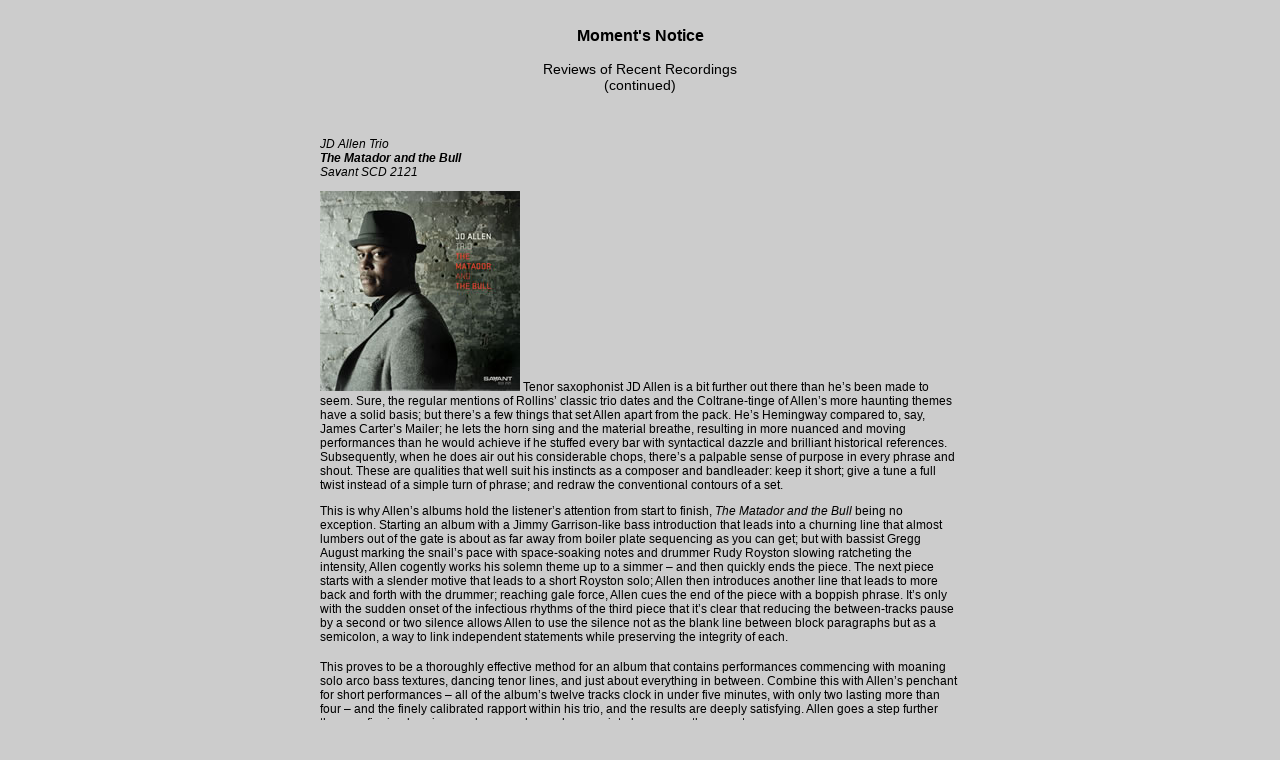

--- FILE ---
content_type: text/html
request_url: https://www.pointofdeparture.org/archives/PoD-40/PoD40MoreMoments2.html
body_size: 8455
content:
<!DOCTYPE html PUBLIC "-//W3C//DTD XHTML 1.0 Transitional//EN" "http://www.w3.org/TR/xhtml1/DTD/xhtml1-transitional.dtd">
<html xmlns="http://www.w3.org/1999/xhtml">
<head>
<meta http-equiv="Content-Type" content="text/html; charset=utf-8" />
<title>Moment's Notice (page 2)</title>
<style type="text/css">
<!--
body,td,th {
	font-family: Verdana, Arial, Helvetica, sans-serif, Trebuchet MS;
	color: #000000;
}
body {
	background-color: #CCCCCC;
}
a:link {
	color: #000000;
	text-decoration: none;
}
a:visited {
	text-decoration: none;
	color: #000000;
}
a:hover {
	text-decoration: none;
}
a:active {
	text-decoration: none;
}
.style14 {	font-size: 16px;
	font-weight: bold;
}
.style7 {font-size: 14px}
.style15 {font-size: 12px}
.style17 {font-size: 16px; }
-->
</style></head>

<body>
<table width="640" border="0" align="center">
  <tr>
    <td scope="col"><div align="center">
      <p align="center" class="style14">Moment's Notice</p>
      <p align="center" class="style7">Reviews of Recent Recordings<br />
        (continued)</p>
      <p align="left" class="style7">&nbsp;</p>
      






      























<p align="left" class="style15"><em>JD Allen Trio



<br />
<strong>The Matador and the Bull</strong><br />
Savant SCD 2121</em></p>






      <p align="left" class="style15">
      
<img src="img/40_MN_Allen_Cover.jpg" width="200" height="200" border="0" /> Tenor  saxophonist JD Allen is a bit further out there than he’s been made to seem.  Sure, the regular mentions of Rollins’ classic trio dates and the Coltrane-tinge  of Allen’s more haunting themes have a solid basis; but there’s a few things  that set Allen apart from the pack. He’s Hemingway compared to, say, James  Carter’s Mailer; he lets the horn sing and the material breathe, resulting in  more nuanced and moving performances than he would achieve if he stuffed every  bar with syntactical dazzle and brilliant historical references. Subsequently,  when he does air out his considerable chops, there’s a palpable sense of  purpose in every phrase and shout. These are qualities that well suit his  instincts as a composer and bandleader: keep it short; give a tune a full twist  instead of a simple turn of phrase; and redraw the conventional contours of a  set.</p>
          
      <p align="left" class="style15">This  is why Allen’s albums hold the listener’s attention from start to finish, <em>The Matador and the Bull </em>being no  exception. Starting an album with a Jimmy Garrison-like bass introduction that  leads into a churning line that almost lumbers out of the gate is about as far  away from boiler plate sequencing as you can get; but with bassist Gregg August  marking the snail’s pace with space-soaking notes and drummer Rudy Royston  slowing ratcheting the intensity, Allen cogently works his solemn theme up to a  simmer – and then quickly ends the piece. The next piece starts with a slender  motive that leads to a short Royston solo; Allen then introduces another line  that leads to more back and forth with the drummer; reaching gale force, Allen  cues the end of the piece with a boppish phrase. It’s only with the sudden  onset of the infectious rhythms of the third piece that it’s clear that  reducing the between-tracks pause by a second or two silence allows Allen to  use the silence not as the blank line between block paragraphs but as a  semicolon, a way to link independent statements while preserving the integrity  of each.</p>
      <p align="left"><span class="style15">This  proves to be a thoroughly effective method for an album that contains  performances commencing with moaning solo arco bass textures, dancing tenor  lines, and just about everything in between. Combine this with Allen’s penchant  for short performances – all of the album’s twelve tracks clock in under five  minutes, with only two lasting more than four – and the finely calibrated  rapport within his trio, and the results are deeply satisfying. Allen goes a  step further than confirming less is more because he packs more into less space  than most.<br />

          <em>–Bill Shoemaker</em></span> </p>
      <p>&nbsp;</p>

















<p align="left" class="style15"><em>Susan Allen + Roman Stolyar



<br />
<strong>Together</strong><br />
www.susanallenharpist.com</em></p>

      <p align="left" class="style15"><img src="img/40_MN_Allen_Susan_Cover.jpg" width="200" height="200" border="0" /> <span class="style15">Susan Allen is a  California-based harpist, Roman Stolyar a Siberian-based pianist. In this  recording made in Siberia in 2009, the two develop a striking empathy, largely  exploring the sonic potential of their instruments and extending that dialogue  through other sound sources as well. The dialogue begins in predictable  territory, with airy chromatic runs from both harp and piano on “Soul Waves,”  but even before that piece has finished the two have begun to move into more  interesting terrain, hand-damping their strings and pressing the near-identity  of their instrument. “Ancient Spirits’ is a marked departure, the two  surrendering their conspicuous virtuosity with Allen switching to a kayagum – a  Korean relative of the zheng and koto – and Stolyar a wooden flute for a kind  of meditation on sound, the most direct form of music making. That gesture  leads to some genuinely playful music making, with Stolyar finding a host of  devices that break up the initial formality, playing a slide whistle on one  track, a melodica on another, playing rumbling bass clusters with one hand  while chirping on a flute with the other; Allen reveals a knack for  theremin-like twitters and odd vocalic low-frequencies that contrast sharply  with the harp’s glassy highs. The CD is ultimately as thoughtful as it is  playful, with both musicians exploring the kind of spatial transformations  inherent in the resemblance and resonance of their principal instruments. <br />

        <em>–Stuart Broomer</em></span></p>
          
      <p>&nbsp;</p>








































 




<p align="left" class="style15"><em>Rodrigo Amado Motion Trio + Jeb Bishop
<br />
<strong>Burning Live at Jazz ao Centro</strong><br />
JACC 017</em></p>


      <p align="left" class="style15">
<img src="img/40_MN_Amado.jpg" width="200" height="177" /> It  was around 2004 when I became aware of tenor/baritone saxophonist and composer  Rodrigo Amado’s music and that of his Lisbon-based peers. Clean Feed Records  has a lot to do with that, because at the time they were tireless in  documenting the Portuguese creative music scene. That’s probably a little less  the case now, mostly because Lisbon’s free improvisers are somewhat better  known. What initially seemed to characterize Lisbon’s free music was a set of  two somewhat fuzzy trajectories: spare, moody rustle and the use of “little  instruments” (exemplified by Carlos Zíngaro, Paolo Curado, RED Trio and  others), and the free-jazz-rock of figures like Mário Delgado and Carlos Barretto.  Of course there were and are artists who don’t quite subscribe to either – as  with any art form, talk of terminology and movements quickly gets derailed by  minutiae. Amado often seemed like an outlier – drawing from the  fire-and-brimstone, heel-digging soul of classic free jazz, a la Archie Shepp,  Sonny Rollins and Sam Rivers. Though he’s been part of the Lisbon environment  since the late 1980s, it wasn’t until well-distributed titles in the early  2000s that Amado’s name became recognizable internationally.</p>   
      <p align="left" class="style15"><em>Burning Live at  Jazz ao Centro</em> is the second disc from the saxophonist’s Motion Trio, a collective  improvisation ensemble featuring drummer Gabriel Ferrandini and cellist Miguel  Mira. Here, they’re joined by (recently ex-) Chicago trombonist Jeb Bishop on  three pieces recorded at Jazz ao Centro, home of the Coimbra Jazz Festival as  well as the JACC label. The presence of a cello does not necessarily make the  Motion Trio into a chamber jazz ensemble. Rather, Mira’s role is closer to  Abdul Wadud in the Black Unity Trio or Julius Hemphill’s groups, providing  supple midrange thrumming and an incisive, piercing attack. He’s got excellent  time and, on the opening “Burning Live” (indeed), sticks entirely to pizzicato.  The front line is garrulous, Bishop’s trombone slushy and chortling alongside  Amado’s vibrant, concentrated gutbucket. It’s not hard to hear the  Shepp-Roswell Rudd model or the Hans Dulfer-Willem van Manen approach in the  quartet’s excitable tenor/trombone focus. To be sure, both Amado and Bishop are  their own players and historical points of comparison aren’t the whole of their  music, but these reference points boil up in a searing dose of constant  commentary.</p>
      <p align="left" class="style15">The  lengthiest piece is “Imaginary Caverns,” which hovers at around 25 minutes and  is the disc’s centerpiece. Calm bluesy inflections pepper the opening  tenor-trombone duet, Amado a picture of furrowed thoughtfulness as he evenly  doles out burrs and popping caresses. Ferrandini’s dry patter on cymbals and  objects is flitting and agitated, shored up by Mira’s deep and well-toned walk.  Following Bishop’s plunger-abetted elisions, the saxophonist stretches out in  measured steps, building and reflecting on a short passage of notes before  moving into throaty swipes, the sweat and cuss of cello and drums offering  muscular support. A brief percussion solo separates the piece’s distinct moods,  with the following section awash in ponticello bowing, cymbal accents and  closely-valued breathy hues. It’s tense music, the lapping of long tones and  Bishop’s nattering bugle flicks offset by a constant array of small sounds and  throaty mumble.</p>
      <p align="left"><span class="style15">The  forwardness and development of this music results from a taut sensibility – the  group appears to rarely display all its cards at once, instead doling out  improvisations with both directness and reservation. In essence the Motion Trio  + 1 are as compelling at near-explosiveness as other ensembles might be at full  blast. But that’s not to say they don’t get down to business, and <em>Burning Live</em> has no shortage of forceful  playing, as on the closing barnstormer “Red Halo.” After an unaccompanied  pizzicato passage from Mira (sometimes it’s hard to believe he’s not a bassist)  and a short tenor-cello duet, the trio minus Bishop lock into spry, gritty  action. Beats and accents flash across the group’s field in a colorful drive,  Ferrandini working across phrase lines somewhere between Paul Lytton and Barry  Altschul as the hornmen bark, slush and interweave. This is an incredibly  well-balanced quartet, front line and rhythm meshing beautifully and able to  work across their perceived roles. It’s still unclear to me why the names of  players like Amado, Mira and Ferrandini aren’t mentioned alongside esteemed  Chicago, New York and Scandinavian peers, but hopefully that will change with  more hearings of records like <em>Burning  Live</em>.<br />
        <em>–Clifford Allen</em></span></p>
      <p>&nbsp;</p>


      <p align="left" class="style16 style15"><em>Asunder Trio
<br />
<strong>The Lamp</strong><br />
Kilogram 023</em></p>



      <p align="left" class="style15"><img src="img/40_MN_Asunder_Cover_1.jpg" width="200" height="199" border="0" /> Asunder  Trio (guitarist Hasse Poulsen, saxophonist Paul Dunmall, and drummer Mark  Sanders) got together when Sanders arranged for a short UK tour in the spring  of 2011. The group is a sort of connect-the-dots endeavor, the way so many  improv meetings come about – Sanders and Dunmall have been working together in  various contexts since the late ‘80s and Sanders has been working with Poulsen  as part of the quartet Speeq since the mid ‘90s. Sometimes, these sort of  meetings click and sometimes, they fall flat. In this, case, the combination is  a natural, and this recording, from a performance at The Lamp in Birmingham,  showcases the trio in three collective improvisations with a compelling focus  and breadth of approach.</p>
      <p align="left" class="style15">Things  kick off with “Asunder,” the most straight-forward of the three pieces, with  Dunmall’s impassioned tenor building in waves against Poulsen’s resonant chords  and Sanders’ slow-simmer free drumming. There’s a contemplative beauty as the  trio collectively builds tension around a lyrical theme, slowly amping up the  energy and density of the playing, reaching squall-like force before bringing  things around to resolve. Poulsen starts “The Lamp” with jagged, angular lines  and Sanders dives in with crackling free counterpoint, dancing around his kit  with tuned drums and metallic cymbal sizzle. Dunmall enters 3 minutes in with  stabbing soprano lines and the three play off of the kaleidoscopic refractions,  with sputtering sheets of guitar texture, cyclical buffets of soprano, and the  snaps and sparks of Sanders drums, spontaneously steering the shifting  densities.</p>
      <p align="left"><span class="style15">The  recording ends with the elegiac, “For Tony Levin”, dedicated to Dunmall’s  longtime collaborator who had died a month before the March gig. Poulsen lays  down swirling washes of processed guitar, Sanders lays in scrapes and shudders  of bowed and abraded drums and cymbals, and Dunmall layers in quavering low  notes on tenor. The piece wafts along in atmospheric, pulsating textures until  Dunmall breaks through with a crying theme, bringing a more dynamic focus for  the remainder of the performance. Based on this recording, one hopes this is  more than just a one-off meeting.<br />
        <em>–Michael Rosenstein</em></span> </p>
      <p>&nbsp;</p>
        
        <p align="left" class="style16 style15"><em>Josh Berman & His Gang<br />
<strong>There Now</strong><br />
Delmark DE 2016</em></p>

<p align="left" class="style16 style15"><em>Fred Lonberg-Holm’s Fast Citizens<br />
<strong>Gather</strong><br />
Delmark DE 2017</em></p>





      <p align="left" class="style15"><img src="img/40_MN_Berman_Cover_1.jpg" width="200" height="200" border="0" /><br /><br />

<img src="img/40_MN_Berman_Cover_2.jpg" width="200" height="200" border="0" /> Chicago’s  central role in the evolution of jazz is ongoing, drawing upon a homegrown  history that comprises everything from the Austin High Gang to the AACM. The  city’s current generation of creative improvising musicians has embraced this  diverse lineage with an historical awareness that draws pertinent parallels to  the AACM’s innovative polystylism. This young, tight-knit community has also  adopted the Association’s cooperative ideology, with numerous ensembles  featuring a regular roster of members who alternate sideman and leadership  duties. Their eclectic inside-outside sensibilities have come to define Chicago’s  progressive jazz scene. Two current releases expertly reveal the depth of this  expansive aesthetic: cornetist Josh Berman’s <em>There Now</em> delves headlong into the past, updating ‘20s Chicago Jazz  with avant-garde fervor, while cellist Fred Lonberg-Holm’s Fast Citizens push  boldly into an increasingly polystylistic future on <em>Gather</em>, juxtaposing traditional acoustic elements and heavily  amplified popular forms like metal, punk and rockabilly.</p>
      <p align="left" class="style15">Berman  has been a ubiquitous voice in Chicago since the turn of the Millennium as a co-leader  of the Emerging Improvisers and Umbrella Collective with drummer Mike Reed, in  addition to performing with numerous groups, including Fast Citizens. Berman’s all-inclusive  conception of the art form manifests in personalized statements summarizing the  entire jazz continuum. His succinct bluesy solos alternate halting lyrical  variations with abstract ruminations, crafting rich instrumental narratives from  dramatic contours.</p>
      <p align="left" class="style15">His Gang  boasts a robust frontline in tenor saxophonist Keefe Jackson, trombonist Jeb  Bishop, clarinetist Guillermo Gregorio and bass clarinetist Jason Stein, supported  by the stellar rhythm section of vibraphonist Jason Adasiewicz, bassist Joshua  Abrams and drummer Frank Rosaly. Balancing evocative sentimentality with  jarring modernity, the octet navigates Berman’s cagey arrangements of early  jazz standards and oblique originals with a rousing blend of old school swing  and trenchant expressionism – often conjuring surreal impressions of Jimmy  McPartland jamming with the Art Ensemble of Chicago. Five of the eight  selections are deconstructed covers of certifiable Dixieland classics,  including a sublime ballad reading of Bob Carlton’s “Jada” and a freewheeling take  on Eddie Condon’s ebullient “Liza.” Whether transposing the melodies of  familiar chestnuts into dense layers of polyphonic counterpoint or arranging labyrinthine  originals around stark a cappella solo interludes, Berman’s variegated charts  are most impressive.</p>
      <p align="left" class="style15">Whether  bonny or brash, Berman’s sidemen interpret these protean revisionist works with  the same assurance and concision that the leader brings to old fashioned favorites  like “Love Is Just Around the Corner,” including Stein’s jaunty sprint through “Sugar,”  Adasiewicz’s prismatic accents on “One Train May Hide Another” and Bishop’s swaggering  contributions to “Cloudy.” Far from the sterile conservatism of Jazz at Lincoln  Center, Berman &amp; His Gang restores a sense of primal invention to the  idiom’s roots.</p>
      <p align="left" class="style15">Taking  up where <em>There Now</em> leaves off, <em>Gather</em>, the third album by Fast  Citizens, ventures even further into vanguard territory. Formed in 2002, the  sextet’s line-up features Berman and His Gang members Jackson and Rosaly, as  well as alto saxophonist Aram Shelton, cellist Fred Lonberg-Holm and bassist  Anton Hatwich. Rather than functioning as a true collective, the unit operates  under rotating leadership, with each session attributed to a different member; <em>Ready Everyday</em>, their 2006 Delmark  debut, was issued under Jackson’s name, while <em>Two Cities</em>, their 2009 sophomore follow-up for the label, appeared  under Shelton’s. Lonberg-Holm serves as the leader for this date; his reputation  for edgy, amplified sound explorations with Peter Brötzmann and Ken Vandermark  helps usher Fast Citizens into brave new worlds.</p>
      <p align="left" class="style15">Unlike <em>There Now</em>, all of the pieces on <em>Gather</em> are new, but the infectious  spirit of early Chicago Jazz is still apparent, although Lonberg-Holm’s compositions  opt for elliptical narratives rather than standardized forms. The episodic  structure of “Simpler Days” is exemplary; Lonberg-Holm switches to electric  guitar (for the first time on record), accompanying each soloist in turn, modulating  from complementary to contrary approaches. His understated fretwork initially  underscores Jackson’s tender bass clarinet musings before unleashing spidery  filigrees in concert with Berman’s splintery cornet variations, finally  parlaying Shelton’s brisk alto cadences with fractious chords.</p>
      <p align="left" class="style15">Conversely,  “Lazy Day” unfolds with chamber-like austerity, its spare demeanor subsequently  contrasted by the metronomic intensity of “Later News.” The latter’s metallic  fervor provides an ideal setting for Shelton’s staccato multiphonics – whose  similarly blistering screed on the blazing free-bop opener, “Infra-Pass” keeps perfect  pace with the tune’s manic tempo accelerations. Equally abstruse, “Faster,  Citizens! Kill! Kill!” evokes the bodacious curves of Russ Meyer’s camp classic, <em>Faster, Pussycat! Kill! Kill!</em>,  culminating in an appropriately gnarly surf-inflected coda, while the regal  closer, Jackson’s “Roses,” opens with Berman’s earthy extrapolations  pirouetting over a haunting brass chorale.</p>
      <p align="left"><span class="style15">Looking  to the past and future for inspiration, <em>There  Now</em> and <em>Gather</em> encapsulate the  entire spectrum of Chicago’s storied history into a soulful hybrid of Jazz Age  charm and avant-garde innovation. As examples of current developments, these  two recordings offer the best that the city has to offer, making them perfect  entry points for the novice as well as must-hear acquisitions for the  connoisseur.<br />

          <em>–Troy Collins</em></span></p>
      <p align="center" class="style15"><a href="http://www.amazon.com/Perpetual-Frontier-Properties-Free-Music/dp/0985981008/ref=sr_1_1?ie=UTF8&qid=1345992464&sr=8-" target="_blank"><img src="img/ads/riti_ad.jpg" alt="Perpetual Frontier - The Properties of Free Music - Joe Morris" width="640" height="480" border="0" /></a></p> 

      <p align="center" class="style17"><a href="PoD40MoreMoments3.html">&gt; More Moment's Notice</a></p>
      <p align="center" class="style17"><a href="PoD40Content.html">&gt; back to contents</a> </p>
    </div></td>
  </tr>
</table>
</body>
</html>
